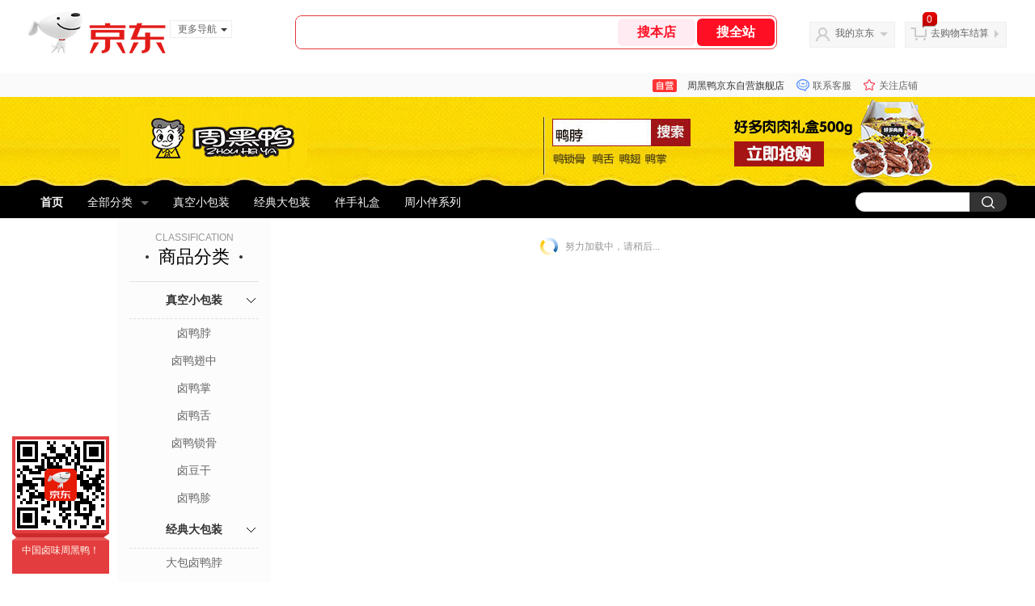

--- FILE ---
content_type: text/html;charset=utf-8
request_url: https://gia.jd.com/y.html?v=0.21144150044789312&o=zhouheiyazy.jd.com/view_search-776958-15792407-99-1-20-1.html
body_size: 28
content:
var jd_risk_token_id='4ZJZ7FZR2WSKSGG4VQST6XWTPJC3BDJ4ZVRXC554YIM3HD3OE5XRPA6GURJUZFZ5O3U7JGBWJY6H4';

--- FILE ---
content_type: text/plain;charset=UTF-8
request_url: https://api.m.jd.com/
body_size: 66
content:
{"alterationinfo":null,"appidStatuscode":0,"code":0,"dd":"","fixedinfo":null,"interval":300,"openall":1,"openalltouch":1,"processtype":1,"traceId":"7793391.78042.17691487168934577","whwswswws":"BApXW_IFz6v5ADEqMTY0HyMtuO92R6hNBBitVgD1o9xJ1MpAqbo-28XS-2y74atB2JLRds_bfhwflG2w"}

--- FILE ---
content_type: text/plain;charset=UTF-8
request_url: https://api.m.jd.com/
body_size: 71
content:
{"alterationinfo":null,"appidStatuscode":0,"code":0,"dd":"","fixedinfo":null,"interval":300,"openall":1,"openalltouch":1,"processtype":1,"traceId":"7546190.78042.17691487195273863","whwswswws":"BApXWCbdz6v5ADEqMTY0HyMtuO92R6hNBBitVgD1o9xJ1MpAqbo8zsnqL7EOZXdMkdrcB4KTQ08cwcLAwPyr7Pw"}

--- FILE ---
content_type: text/javascript;charset=utf-8
request_url: https://chat1.jd.com/api/checkChat?callback=jQuery3621047&shopId=1000093247&_=1769148715946
body_size: 244
content:
jQuery3621047({"chatDomain":"chat.jd.com","chatUrl":"https://chat.jd.com/index.action?_t=&shopId=1000093247","code":1,"hasEntryGroup":0,"hotShop":false,"mock":false,"rank3":0,"seller":"周黑鸭京东自营旗舰店","shopId":1000093247,"subCode":0,"venderId":1000093247});